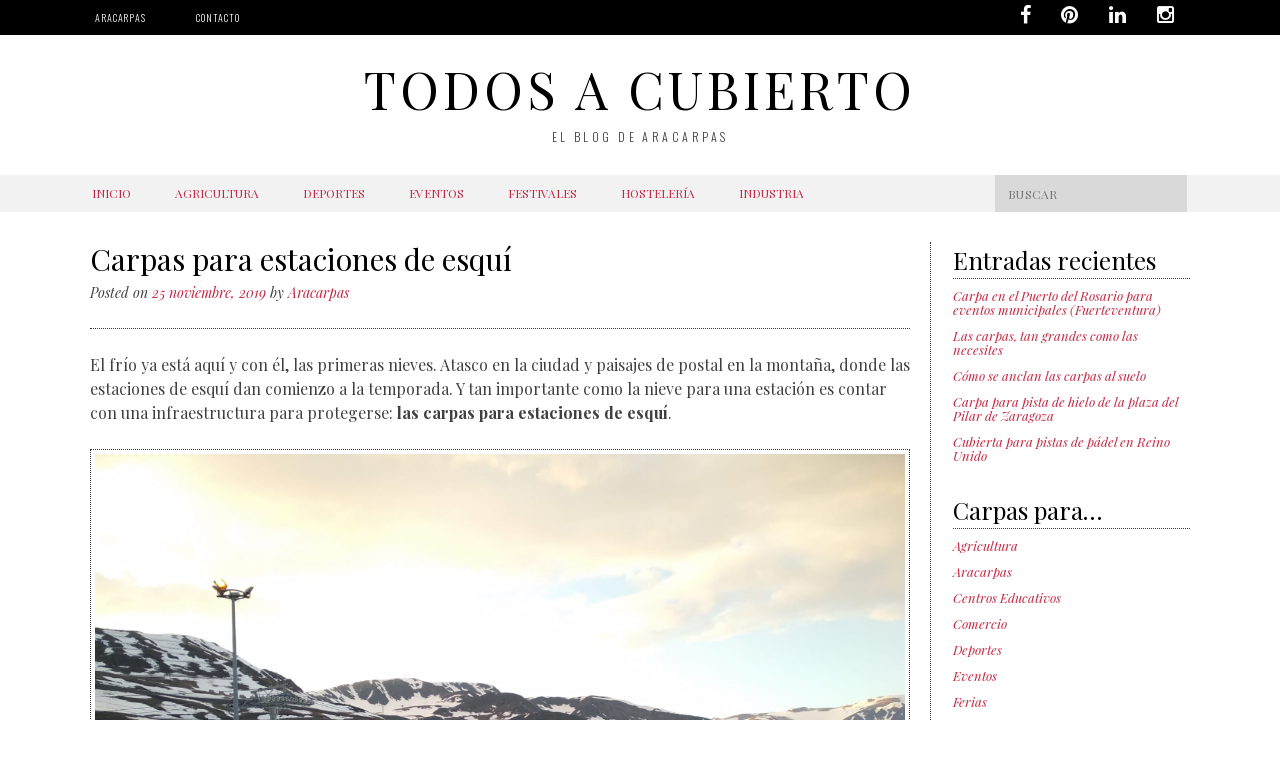

--- FILE ---
content_type: text/html; charset=UTF-8
request_url: http://blog.aracarpas.com/carpas-para-estaciones-de-esqui/
body_size: 8511
content:
<!DOCTYPE html>
<html lang="es-ES" prefix="og: http://ogp.me/ns#">
<head>
	<!-- Global site tag (gtag.js) - Google Analytics -->
<script async src="https://www.googletagmanager.com/gtag/js?id=UA-90565722-2"></script>
<script>
  window.dataLayer = window.dataLayer || [];
  function gtag(){dataLayer.push(arguments);}
  gtag('js', new Date());

  gtag('config', 'UA-90565722-2');
</script>

<meta charset="UTF-8">
<meta name="viewport" content="width=device-width, initial-scale=1">
<title>Carpas para estaciones de esquí - TODOS A CUBIERTO</title>
<link rel="profile" href="http://gmpg.org/xfn/11">
<link rel="pingback" href="http://blog.aracarpas.com/xmlrpc.php">  

	<link rel="shortcut icon" href="http://blog.aracarpas.com/wp-content/uploads/2017/01/logo_aracarpas_A_cuad.png" />

 


<!-- This site is optimized with the Yoast SEO plugin v9.2.1 - https://yoast.com/wordpress/plugins/seo/ -->
<link rel="canonical" href="http://blog.aracarpas.com/carpas-para-estaciones-de-esqui/" />
<meta property="og:locale" content="es_ES" />
<meta property="og:type" content="article" />
<meta property="og:title" content="Carpas para estaciones de esquí - TODOS A CUBIERTO" />
<meta property="og:description" content="El frío ya está aquí y con él, las primeras nieves. Atasco en la ciudad y paisajes de postal en la montaña, donde las estaciones de esquí dan comienzo a la temporada. Y tan importante como la nieve para una estación es contar con una infraestructura para protegerse: las carpas para estaciones de esquí. Las carpas para estaciones de esquí pueden comprarse, pero también alquilarse, muy interesante para una actividad tan estacional que depende del clima. En estas carpas es posible guardar material, realizar actividades, montar espacios dedicados al relax o la restauración&#8230; Y es que en función de la actividad a realizar en su interior, es posible instalar un sistema eléctrico de calefacción o cocinas. Una carpa para una &hellip;" />
<meta property="og:url" content="http://blog.aracarpas.com/carpas-para-estaciones-de-esqui/" />
<meta property="og:site_name" content="TODOS A CUBIERTO" />
<meta property="article:tag" content="nieve" />
<meta property="article:section" content="Eventos" />
<meta property="article:published_time" content="2019-11-25T06:00:26+00:00" />
<meta property="article:modified_time" content="2019-11-24T20:01:18+00:00" />
<meta property="og:updated_time" content="2019-11-24T20:01:18+00:00" />
<meta property="og:image" content="http://blog.aracarpas.com/wp-content/uploads/2019/11/Captura-de-pantalla-2019-06-25-a-las-13.15.49.png" />
<meta property="og:image:width" content="1339" />
<meta property="og:image:height" content="1002" />
<meta property="og:image:alt" content="Carpas para pistas de esquí" />
<meta name="twitter:card" content="summary" />
<meta name="twitter:description" content="El frío ya está aquí y con él, las primeras nieves. Atasco en la ciudad y paisajes de postal en la montaña, donde las estaciones de esquí dan comienzo a la temporada. Y tan importante como la nieve para una estación es contar con una infraestructura para protegerse: las carpas para estaciones de esquí. Las carpas para estaciones de esquí pueden comprarse, pero también alquilarse, muy interesante para una actividad tan estacional que depende del clima. En estas carpas es posible guardar material, realizar actividades, montar espacios dedicados al relax o la restauración&#8230; Y es que en función de la actividad a realizar en su interior, es posible instalar un sistema eléctrico de calefacción o cocinas. Una carpa para una [&hellip;]" />
<meta name="twitter:title" content="Carpas para estaciones de esquí - TODOS A CUBIERTO" />
<meta name="twitter:image" content="http://blog.aracarpas.com/wp-content/uploads/2019/11/Captura-de-pantalla-2019-06-25-a-las-13.15.49.png" />
<!-- / Yoast SEO plugin. -->

<link rel='dns-prefetch' href='//netdna.bootstrapcdn.com' />
<link rel='dns-prefetch' href='//fonts.googleapis.com' />
<link rel='dns-prefetch' href='//s.w.org' />
<link rel="alternate" type="application/rss+xml" title="TODOS A CUBIERTO &raquo; Feed" href="http://blog.aracarpas.com/feed/" />
<link rel="alternate" type="application/rss+xml" title="TODOS A CUBIERTO &raquo; RSS de los comentarios" href="http://blog.aracarpas.com/comments/feed/" />
		<script type="text/javascript">
			window._wpemojiSettings = {"baseUrl":"https:\/\/s.w.org\/images\/core\/emoji\/2.4\/72x72\/","ext":".png","svgUrl":"https:\/\/s.w.org\/images\/core\/emoji\/2.4\/svg\/","svgExt":".svg","source":{"concatemoji":"http:\/\/blog.aracarpas.com\/wp-includes\/js\/wp-emoji-release.min.js?ver=4.9.3"}};
			!function(a,b,c){function d(a,b){var c=String.fromCharCode;l.clearRect(0,0,k.width,k.height),l.fillText(c.apply(this,a),0,0);var d=k.toDataURL();l.clearRect(0,0,k.width,k.height),l.fillText(c.apply(this,b),0,0);var e=k.toDataURL();return d===e}function e(a){var b;if(!l||!l.fillText)return!1;switch(l.textBaseline="top",l.font="600 32px Arial",a){case"flag":return!(b=d([55356,56826,55356,56819],[55356,56826,8203,55356,56819]))&&(b=d([55356,57332,56128,56423,56128,56418,56128,56421,56128,56430,56128,56423,56128,56447],[55356,57332,8203,56128,56423,8203,56128,56418,8203,56128,56421,8203,56128,56430,8203,56128,56423,8203,56128,56447]),!b);case"emoji":return b=d([55357,56692,8205,9792,65039],[55357,56692,8203,9792,65039]),!b}return!1}function f(a){var c=b.createElement("script");c.src=a,c.defer=c.type="text/javascript",b.getElementsByTagName("head")[0].appendChild(c)}var g,h,i,j,k=b.createElement("canvas"),l=k.getContext&&k.getContext("2d");for(j=Array("flag","emoji"),c.supports={everything:!0,everythingExceptFlag:!0},i=0;i<j.length;i++)c.supports[j[i]]=e(j[i]),c.supports.everything=c.supports.everything&&c.supports[j[i]],"flag"!==j[i]&&(c.supports.everythingExceptFlag=c.supports.everythingExceptFlag&&c.supports[j[i]]);c.supports.everythingExceptFlag=c.supports.everythingExceptFlag&&!c.supports.flag,c.DOMReady=!1,c.readyCallback=function(){c.DOMReady=!0},c.supports.everything||(h=function(){c.readyCallback()},b.addEventListener?(b.addEventListener("DOMContentLoaded",h,!1),a.addEventListener("load",h,!1)):(a.attachEvent("onload",h),b.attachEvent("onreadystatechange",function(){"complete"===b.readyState&&c.readyCallback()})),g=c.source||{},g.concatemoji?f(g.concatemoji):g.wpemoji&&g.twemoji&&(f(g.twemoji),f(g.wpemoji)))}(window,document,window._wpemojiSettings);
		</script>
		<style type="text/css">
img.wp-smiley,
img.emoji {
	display: inline !important;
	border: none !important;
	box-shadow: none !important;
	height: 1em !important;
	width: 1em !important;
	margin: 0 .07em !important;
	vertical-align: -0.1em !important;
	background: none !important;
	padding: 0 !important;
}
</style>
<link rel='stylesheet' id='st-widget-css'  href='http://blog.aracarpas.com/wp-content/plugins/share-this/css/style.css?ver=4.9.3' type='text/css' media='all' />
<link rel='stylesheet' id='blackandwhite-font-awesome-css'  href='//netdna.bootstrapcdn.com/font-awesome/4.7.0/css/font-awesome.min.css?ver=4.7.0' type='text/css' media='all' />
<link rel='stylesheet' id='blackandwhite-style-css'  href='http://blog.aracarpas.com/wp-content/themes/blackandwhite/style.css?ver=4.9.3' type='text/css' media='all' />
<link rel='stylesheet' id='blackandwhite-playfair-display-css'  href='//fonts.googleapis.com/css?family=Playfair+Display%3A400%2C700&#038;ver=4.9.3' type='text/css' media='all' />
<link rel='stylesheet' id='googleFonts-css'  href='//fonts.googleapis.com/css?family=Playfair+Display%3A400%2C400italic%2C700%2C700italic%7COswald%3A400%2C300%2C700&#038;ver=4.9.3' type='text/css' media='all' />
<script type='text/javascript' src='http://blog.aracarpas.com/wp-includes/js/jquery/jquery.js?ver=1.12.4'></script>
<script type='text/javascript' src='http://blog.aracarpas.com/wp-includes/js/jquery/jquery-migrate.min.js?ver=1.4.1'></script>
<link rel='https://api.w.org/' href='http://blog.aracarpas.com/wp-json/' />
<link rel="EditURI" type="application/rsd+xml" title="RSD" href="http://blog.aracarpas.com/xmlrpc.php?rsd" />
<link rel="wlwmanifest" type="application/wlwmanifest+xml" href="http://blog.aracarpas.com/wp-includes/wlwmanifest.xml" /> 
<meta name="generator" content="WordPress 4.9.3" />
<link rel='shortlink' href='http://blog.aracarpas.com/?p=1578' />
<link rel="alternate" type="application/json+oembed" href="http://blog.aracarpas.com/wp-json/oembed/1.0/embed?url=http%3A%2F%2Fblog.aracarpas.com%2Fcarpas-para-estaciones-de-esqui%2F" />
<link rel="alternate" type="text/xml+oembed" href="http://blog.aracarpas.com/wp-json/oembed/1.0/embed?url=http%3A%2F%2Fblog.aracarpas.com%2Fcarpas-para-estaciones-de-esqui%2F&#038;format=xml" />
<script charset="utf-8" type="text/javascript">var switchTo5x=true;</script><script charset="utf-8" type="text/javascript" id="st_insights_js" src="http://w.sharethis.com/button/buttons.js?publisher=&amp;product=sharethis-wordpress&amp;wordpress_version=4.7.2"></script><script type="text/javascript">stLight.options({publisher:'wp.611d68b8-17dc-4877-9f90-74b139183681'});var st_type='wordpress4.7.2';</script><!--[if lt IE 9]>
<script src="http://blog.aracarpas.com/wp-content/themes/blackandwhite/js/html5shiv.js"></script>
<![endif]-->
	<!-- blackandwhite customizer CSS -->
	<style>
		body {
			border-color: #c02a45;
		}
		a, a:hover {
			color: #c02a45;
		}
		 
	</style>
<link href="//maxcdn.bootstrapcdn.com/font-awesome/4.5.0/css/font-awesome.min.css"  rel="stylesheet"><link rel="icon" href="http://blog.aracarpas.com/wp-content/uploads/2019/06/favicon-blog.png" sizes="32x32" />
<link rel="icon" href="http://blog.aracarpas.com/wp-content/uploads/2019/06/favicon-blog.png" sizes="192x192" />
<link rel="apple-touch-icon-precomposed" href="http://blog.aracarpas.com/wp-content/uploads/2019/06/favicon-blog.png" />
<meta name="msapplication-TileImage" content="http://blog.aracarpas.com/wp-content/uploads/2019/06/favicon-blog.png" />
</head>

<body class="post-template-default single single-post postid-1578 single-format-standard">
		<div id="page" class="hfeed site">
						
            <header id="masthead" class="site-header" role="banner"> 
    			
                <div class="top-nav">
        			<div class="grid">
        				<div class="col-1-2 top-menu"> 
        					<div class="menu-top-menu-container"><ul id="menu-top-menu" class="menu"><li id="menu-item-252" class="menu-item menu-item-type-custom menu-item-object-custom menu-item-252"><a href="http://aracarpas.com">Aracarpas</a></li>
<li id="menu-item-253" class="menu-item menu-item-type-custom menu-item-object-custom menu-item-253"><a href="http://aracarpas.com/contacto">Contacto</a></li>
</ul></div>            			</div><!-- top-menu --> 
            			<div class="socials"><ul class='social-media-icons'>            <li>
                <a href="https://es-es.facebook.com/aragonesa.aracarpas/"   >
                                            <i class="fa fa-facebook"></i>                </a>
            </li>            <li>
                <a href="https://es.pinterest.com/aracarpas/"   >
                                            <i class="fa fa-pinterest"></i>                </a>
            </li>            <li>
                <a href="https://www.linkedin.com/company/aragonesa-de-carpas-s-l-"   >
                                            <i class="fa fa-linkedin"></i>                </a>
            </li>            <li>
                <a href="https://www.instagram.com/aracarpas/"   >
                                            <i class="fa fa-instagram"></i>                </a>
            </li></ul></div><!-- socials -->
            		</div><!-- grid --> 
        		</div><!-- top-nav --> 
    
				<div class="site-branding grid">
        										<h1 class="site-title"><a href="http://blog.aracarpas.com/" rel="home">TODOS A CUBIERTO</a></h1>
							<h2 class="site-description">El blog de Aracarpas</h2>
					 
				</div><!-- site-branding -->

				<nav id="site-navigation" class="main-navigation" role="navigation">
            		<div class="grid nav-pad">
						<h1 class="menu-toggle">Menu</h1>
						<a class="skip-link screen-reader-text" href="#content">Skip to content</a>
					
                    	<div class="col-10-12">
							<div class="menu-main-nav-container"><ul id="menu-main-nav" class="menu"><li id="menu-item-112" class="menu-item menu-item-type-post_type menu-item-object-page menu-item-home menu-item-112"><a href="http://blog.aracarpas.com/">Inicio</a></li>
<li id="menu-item-126" class="menu-item menu-item-type-taxonomy menu-item-object-category menu-item-126"><a href="http://blog.aracarpas.com/category/agricultura/">Agricultura</a></li>
<li id="menu-item-127" class="menu-item menu-item-type-taxonomy menu-item-object-category menu-item-127"><a href="http://blog.aracarpas.com/category/deportes/">Deportes</a></li>
<li id="menu-item-128" class="menu-item menu-item-type-taxonomy menu-item-object-category current-post-ancestor current-menu-parent current-post-parent menu-item-128"><a href="http://blog.aracarpas.com/category/eventos/">Eventos</a></li>
<li id="menu-item-129" class="menu-item menu-item-type-taxonomy menu-item-object-category menu-item-129"><a href="http://blog.aracarpas.com/category/festivales/">Festivales</a></li>
<li id="menu-item-130" class="menu-item menu-item-type-taxonomy menu-item-object-category menu-item-130"><a href="http://blog.aracarpas.com/category/hosteleria/">Hostelería</a></li>
<li id="menu-item-131" class="menu-item menu-item-type-taxonomy menu-item-object-category menu-item-131"><a href="http://blog.aracarpas.com/category/industria/">Industria</a></li>
</ul></div>            			</div><!-- col-10-12 -->
            		
                    	<div class="col-2-12 nav-search"> 
            				
<form role="search" method="get" class="search-form" action="http://blog.aracarpas.com/">
	<label>
		<span class="screen-reader-text">Search for:</span>
		<input type="search" class="search-field" placeholder="Buscar" value="" name="s">
	</label>
</form>
 
            			</div><!-- nav-search -->
         			</div><!-- grid -->
				</nav><!-- #site-navigation -->
			
            </header><!-- #masthead -->

	<section id="content" class="site-content">
<div class="grid grid-pad">

	    	<div id="primary" class="content-area col-9-12">
            
		<main id="main" class="site-main" role="main">

		
			
	<article id="post-1578" class="post-1578 post type-post status-publish format-standard has-post-thumbnail hentry category-eventos tag-nieve">
        <header class="entry-header">
			<h1 class="entry-title">Carpas para estaciones de esquí</h1>

			<div class="entry-meta">
				<span class="posted-on">Posted on <a href="http://blog.aracarpas.com/carpas-para-estaciones-de-esqui/" rel="bookmark"><time class="entry-date published" datetime="2019-11-25T06:00:26+00:00">25 noviembre, 2019</time><time class="updated" datetime="2019-11-24T20:01:18+00:00">24 noviembre, 2019</time></a></span><span class="byline"> by <span class="author vcard"><a class="url fn n" href="http://blog.aracarpas.com/author/aracarpas/">Aracarpas</a></span></span>			</div><!-- .entry-meta -->
		</header><!-- .entry-header -->

		<div class="entry-content">
			<p>El frío ya está aquí y con él, las primeras nieves. Atasco en la ciudad y paisajes de postal en la montaña, donde las estaciones de esquí dan comienzo a la temporada. Y tan importante como la nieve para una estación es contar con una infraestructura para protegerse: <strong>las carpas para estaciones de esquí</strong>.</p>
<p><img class="aligncenter size-full wp-image-1582" src="http://blog.aracarpas.com/wp-content/uploads/2019/11/Captura-de-pantalla-2019-06-25-a-las-13.15.49.png" alt="Carpas para pistas de esquí" width="1339" height="1002" srcset="http://blog.aracarpas.com/wp-content/uploads/2019/11/Captura-de-pantalla-2019-06-25-a-las-13.15.49.png 1339w, http://blog.aracarpas.com/wp-content/uploads/2019/11/Captura-de-pantalla-2019-06-25-a-las-13.15.49-300x224.png 300w, http://blog.aracarpas.com/wp-content/uploads/2019/11/Captura-de-pantalla-2019-06-25-a-las-13.15.49-768x575.png 768w, http://blog.aracarpas.com/wp-content/uploads/2019/11/Captura-de-pantalla-2019-06-25-a-las-13.15.49-1024x766.png 1024w" sizes="(max-width: 1339px) 100vw, 1339px" /></p>
<p>Las <strong>carpas para estaciones de esquí</strong> pueden comprarse, pero también alquilarse, muy interesante para una actividad tan estacional que depende del clima. En estas carpas es posible guardar material, realizar actividades, montar espacios dedicados al relax o la restauración&#8230; Y es que en función de la actividad a realizar en su interior, es posible instalar un sistema eléctrico de calefacción o cocinas.</p>
<p>Una carpa para una estación de esquí ha de cumplir una serie de condiciones de seguridad, algo que tienen en común con las <a href="http://blog.aracarpas.com/carpas-para-invierno-carpas-para-nieve/">carpas para invierno</a>:</p>
<ul>
<li>Las más recomendables son las de tipo poligonal, ya que por su estructura soportan mejor el peso de la nieve</li>
<li>Han de cumplir la <a href="http://blog.aracarpas.com/seguridad-en-instalaciones-de-carpas/">legislación vigente en materia de seguridad</a>,  por este motivo están reforzadas, bien sea con tirantillas o disponen de mayor grosor para, como en el caso anteior, aguanten el peso de la nieve que queda acumulada</li>
<li>Si es una carpa a dos aguas, en cada pórtico incorporamos un cable de codo a codo para que el peso de la nieve no las abra.</li>
</ul>
<p><img class="size-full wp-image-656 aligncenter" src="http://blog.aracarpas.com/wp-content/uploads/2017/11/carpas-pirineos-sur-winter-4-768x414.jpg" sizes="(max-width: 621px) 100vw, 621px" srcset="http://blog.aracarpas.com/wp-content/uploads/2017/11/carpas-pirineos-sur-winter-4-768x414.jpg 621w, http://blog.aracarpas.com/wp-content/uploads/2017/11/carpas-pirineos-sur-winter-4-768x414-300x200.jpg 300w" alt="Carpas para invierno / carpas para nieve" width="621" height="414" /></p>
<p>Aún así, contamos con un as en la manga contra la nieve: la <strong>instalación de cañones de aire caliente</strong> para que puedan fundirla, evitando su acumulación.</p>
<p>Todavía estás a tiempo de <strong>montar una carpa para una estación de esquí,</strong> en Aracarpas podemos ayudarte con la carpa que mejor se ajuste a tu caso, tanto en estructura como en dimensiones e instalación interna. La oferta es amplia y contamos con una dilatada experiencia. Si necesitas información o pedir presupuesto, no dudes en <a href="http://www.aracarpas.com/contacto/">ponerte en contacto con Aracarpas</a> ¡Estaremos encantados de atenderte!</p>
<p>&nbsp;</p>
<p class="no-break"><span class='st_facebook_buttons' st_title='Carpas para estaciones de esquí' st_url='http://blog.aracarpas.com/carpas-para-estaciones-de-esqui/' displayText='Facebook'></span><span class='st_twitter_buttons' st_title='Carpas para estaciones de esquí' st_url='http://blog.aracarpas.com/carpas-para-estaciones-de-esqui/' displayText='Twitter'></span><span class='st_email_buttons' st_title='Carpas para estaciones de esquí' st_url='http://blog.aracarpas.com/carpas-para-estaciones-de-esqui/' displayText='Email'></span><span class='st_sharethis_buttons' st_title='Carpas para estaciones de esquí' st_url='http://blog.aracarpas.com/carpas-para-estaciones-de-esqui/' displayText='ShareThis'></span><span class='st_fblike_buttons' st_title='Carpas para estaciones de esquí' st_url='http://blog.aracarpas.com/carpas-para-estaciones-de-esqui/' displayText='Facebook Like'></span><span class='st_plusone_buttons' st_title='Carpas para estaciones de esquí' st_url='http://blog.aracarpas.com/carpas-para-estaciones-de-esqui/' displayText='Google +1'></span><span class='st_pinterest _buttons' st_title='Carpas para estaciones de esquí' st_url='http://blog.aracarpas.com/carpas-para-estaciones-de-esqui/' displayText='Pinterest'></span></p>					</div><!-- .entry-content -->

		<footer class="entry-meta">
			This entry was posted in <a href="http://blog.aracarpas.com/category/eventos/" rel="category tag">Eventos</a> and tagged <a href="http://blog.aracarpas.com/tag/nieve/" rel="tag">nieve</a>. Bookmark the <a href="http://blog.aracarpas.com/carpas-para-estaciones-de-esqui/" rel="bookmark">permalink</a>.
					</footer><!-- .entry-meta -->
    </article><!-- #post-## -->

				<nav class="navigation post-navigation" role="navigation">
		<h1 class="screen-reader-text">Post navigation</h1>
		<div class="nav-links">

			<div class="page-left col-6-12"><a href="http://blog.aracarpas.com/los-secretos-de-twinstage-el-escenario-mas-grande-de-europa/" rel="prev"><span class="meta-nav">&larr;</span> <p>Los secretos del Twinstage: el escenario móvil más grande de Europa</p></a></div>
			<div class="page-right col-6-12"><a href="http://blog.aracarpas.com/carpa-para-la-inauguracion-de-una-planta-fotovoltaica-en-polenino/" rel="next"><span class="meta-nav">&rarr;</span> <p>Carpa para la inauguración de una planta fotovoltaica en Poleñino</p></a></div>

		</div><!-- .nav-links -->
	</nav><!-- .navigation -->
	
			
		
		</main><!-- #main -->
	</div><!-- #primary -->

	 
    		<div class="widget-area col-3-12" role="complementary"> 
						<aside id="recent-posts-2" class="widget widget_recent_entries">		<h1 class="widget-title">Entradas recientes</h1>		<ul>
											<li>
					<a href="http://blog.aracarpas.com/carpa-en-el-puerto-del-rosario/">Carpa en el Puerto del Rosario para eventos municipales (Fuerteventura)</a>
									</li>
											<li>
					<a href="http://blog.aracarpas.com/las-carpas-tan-grandes-como-las-necesites/">Las carpas, tan grandes como las necesites</a>
									</li>
											<li>
					<a href="http://blog.aracarpas.com/como-se-anclan-las-carpas-al-suelo/">Cómo se anclan las carpas al suelo</a>
									</li>
											<li>
					<a href="http://blog.aracarpas.com/carpa-para-pista-de-hielo-de-la-plaza-del-pilar-de-zaragoza/">Carpa para pista de hielo de la plaza del Pilar de Zaragoza</a>
									</li>
											<li>
					<a href="http://blog.aracarpas.com/cubierta-para-pistas-de-padel-en-reino-unido/">Cubierta para pistas de pádel en Reino Unido</a>
									</li>
					</ul>
		</aside><aside id="categories-2" class="widget widget_categories"><h1 class="widget-title">Carpas para&#8230;</h1>		<ul>
	<li class="cat-item cat-item-7"><a href="http://blog.aracarpas.com/category/agricultura/" >Agricultura</a>
</li>
	<li class="cat-item cat-item-38"><a href="http://blog.aracarpas.com/category/aracarpas/" >Aracarpas</a>
</li>
	<li class="cat-item cat-item-57"><a href="http://blog.aracarpas.com/category/centros-educativos/" >Centros Educativos</a>
</li>
	<li class="cat-item cat-item-30"><a href="http://blog.aracarpas.com/category/comercio/" >Comercio</a>
</li>
	<li class="cat-item cat-item-9"><a href="http://blog.aracarpas.com/category/deportes/" >Deportes</a>
</li>
	<li class="cat-item cat-item-11"><a href="http://blog.aracarpas.com/category/eventos/" >Eventos</a>
</li>
	<li class="cat-item cat-item-28"><a href="http://blog.aracarpas.com/category/ferias/" >Ferias</a>
</li>
	<li class="cat-item cat-item-10"><a href="http://blog.aracarpas.com/category/festivales/" >Festivales</a>
</li>
	<li class="cat-item cat-item-24"><a href="http://blog.aracarpas.com/category/fiestas/" >Fiestas</a>
</li>
	<li class="cat-item cat-item-8"><a href="http://blog.aracarpas.com/category/hosteleria/" >Hostelería</a>
</li>
	<li class="cat-item cat-item-6"><a href="http://blog.aracarpas.com/category/industria/" >Industria</a>
</li>
	<li class="cat-item cat-item-1"><a href="http://blog.aracarpas.com/category/sin-categoria/" >Sin categoría</a>
</li>
		</ul>
</aside><aside id="blackandwhite_contact_info-2" class="widget blackandwhite_contact_info_widget"><h1 class="widget-title">Aragonesa de Carpas</h1><div class="contact-address"><span>Address: </span>Calle Albelda 8, 22004 Huesca</div><div class="contact-phone"><span>Phone: </span>974 21 03 14</div><div class="contact-email"><span>Email: </span><a href="mailto:aracarpas@aracarpas.com">aracarpas@aracarpas.com</a></div></aside><aside id="shortcodes-ultimate-2" class="widget shortcodes-ultimate"><h1 class="widget-title">Nuestras carpas</h1><div class="textwidget"><div id="su_carousel_6978a6bd6c201" class="su-carousel su-carousel-centered su-carousel-pages-no su-carousel-responsive-yes" style="width:100%" data-autoplay="3000" data-speed="600" data-mousewheel="true" data-items="1" data-scroll="1"><div class="su-carousel-slides"><div class="su-carousel-slide"><a><img src="http://blog.aracarpas.com/wp-content/uploads/2017/07/que-carpa-necesito-aracarpas-582x600.jpg" alt="¿Qué tipo de carpa necesito? ¡Resuelve tus preguntas y encuentra la carpa ideal!" /></a></div><div class="su-carousel-slide"><a><img src="http://blog.aracarpas.com/wp-content/uploads/2026/01/1769058607007-582x600.jpg" alt="Carpa en el Puerto del Rosario para eventos municipales (Fuerteventura)" /></a></div><div class="su-carousel-slide"><a><img src="http://blog.aracarpas.com/wp-content/uploads/2026/01/1767185577173-582x600.jpg" alt="Las carpas, tan grandes como las necesites" /></a></div><div class="su-carousel-slide"><a><img src="http://blog.aracarpas.com/wp-content/uploads/2018/03/IMG_4307-582x600.jpg" alt="Cómo se anclan las carpas al suelo" /></a></div><div class="su-carousel-slide"><a><img src="http://blog.aracarpas.com/wp-content/uploads/2026/01/carpa-pista-hielo-aracarpas-582x600.jpg" alt="Carpa para pista de hielo de la plaza del Pilar de Zaragoza" /></a></div><div class="su-carousel-slide"><a><img src="http://blog.aracarpas.com/wp-content/uploads/2026/01/cubierta-deportiva-aracarpas-582x600.jpg" alt="Cubierta para pistas de pádel en Reino Unido" /></a></div><div class="su-carousel-slide"><a><img src="http://blog.aracarpas.com/wp-content/uploads/2026/01/Carpa-puerto-aracarpas-001-1-582x600.jpg" alt="Aracarpas instala una carpa poligonal en el Puerto de Avilés" /></a></div><div class="su-carousel-slide"><a><img src="http://blog.aracarpas.com/wp-content/uploads/2026/01/Carpa-portuaria-aragonesa-de-carpas-1-582x600.jpeg" alt="Carpa para el Puerto de Palma de Mallorca" /></a></div><div class="su-carousel-slide"><a><img src="http://blog.aracarpas.com/wp-content/uploads/2025/11/cubierta-deportiva-gimnasio-784x720-582x600.jpg" alt="Carpa para gimnasio en Jerez" /></a></div><div class="su-carousel-slide"><a><img src="http://blog.aracarpas.com/wp-content/uploads/2025/11/586481992_1445308520933402_42386-582x600.jpg" alt="Carpa para The Champions Burger Zaragoza" /></a></div><div class="su-carousel-slide"><a><img src="http://blog.aracarpas.com/wp-content/uploads/2025/11/584903752_1443518451112409_39124-582x600.jpg" alt="Carpa para la fan zone del Real Zaragoza en el Ibercaja Estadio" /></a></div><div class="su-carousel-slide"><a><img src="http://blog.aracarpas.com/wp-content/uploads/2025/11/577162306_1433390845458503_76209-582x600.jpg" alt="Una carpa transparente para las Food Truck de las Fiestas del Pilar de Zaragoza" /></a></div><div class="su-carousel-slide"><a><img src="http://blog.aracarpas.com/wp-content/uploads/2025/11/572772086_1427650116032576_45653-582x600.jpg" alt="Carpas para la Fiesta de la Cerveza Zaragoza" /></a></div><div class="su-carousel-slide"><a><img src="http://blog.aracarpas.com/wp-content/uploads/2025/11/cubierta-deportiva-aracarpas-582x600.jpg" alt="Carpa deportiva en Blanes" /></a></div><div class="su-carousel-slide"><a><img src="http://blog.aracarpas.com/wp-content/uploads/2025/11/558014116_1404878754976379_90716-582x600.jpg" alt="Nueva cubierta para pista de pádel en Sorolaze,  Guipúzcoa" /></a></div><div class="su-carousel-slide"><a><img src="http://blog.aracarpas.com/wp-content/uploads/2025/10/Diseño-sin-título-2025-10-02T150109.540-582x600.png" alt="Cubiertas para pistas de pádel: la solución que multiplica el uso de tu club" /></a></div><div class="su-carousel-slide"><a><img src="http://blog.aracarpas.com/wp-content/uploads/2025/09/WhatsApp-Image-2025-09-28-at-10.08.29-582x600.jpeg" alt="Una carpa en Zaragoza para celebrar la Noche Europea de los Investigadores e Investigadoras" /></a></div><div class="su-carousel-slide"><a><img src="http://blog.aracarpas.com/wp-content/uploads/2025/09/Carpa-cubierta-colegio-aracarpas-1-582x600.jpeg" alt="Nuevo curso, nuevas carpas: el regreso a las aulas estrena cubiertas escolares" /></a></div><div class="su-carousel-slide"><a><img src="http://blog.aracarpas.com/wp-content/uploads/2025/09/546468110_1377531084377813_91112-582x600.jpg" alt="Carpa para fiestas en Delicias: concierto de Leticia Sabater" /></a></div><div class="su-carousel-slide"><a><img src="http://blog.aracarpas.com/wp-content/uploads/2025/08/526496463_1341728971291358_71480-582x600.jpg" alt="Carpas para festivales: Aracarpas vuelve al BBK Live" /></a></div><div class="su-carousel-slide"><a><img src="http://blog.aracarpas.com/wp-content/uploads/2025/08/518404763_1344398101024445_4442963645994075575_n-582x600.jpg" alt="Carpas para Festivales: El Mundo en Sallent" /></a></div></div><div class="su-carousel-nav"><div class="su-carousel-direction"><span class="su-carousel-prev"></span><span class="su-carousel-next"></span></div><div class="su-carousel-pagination"></div></div></div></div></aside>	</div><!-- #secondary -->
    
</div><!-- grid --> 


	</section><!-- #content --> 

	<footer id="colophon" class="site-footer" role="contentinfo">
    	<div class="grid grid-pad">
        	
            <div class="col-footer-left">
            	                	<h2>TODOS A CUBIERTO</h2>
				        		        		<div class="footer-socials">
					<ul class='social-media-icons'>            <li>
                <a href="https://es-es.facebook.com/aragonesa.aracarpas/"   >
                                            <i class="fa fa-facebook"></i>                </a>
            </li>            <li>
                <a href="https://es.pinterest.com/aracarpas/"   >
                                            <i class="fa fa-pinterest"></i>                </a>
            </li>            <li>
                <a href="https://www.linkedin.com/company/aragonesa-de-carpas-s-l-"   >
                                            <i class="fa fa-linkedin"></i>                </a>
            </li>            <li>
                <a href="https://www.instagram.com/aracarpas/"   >
                                            <i class="fa fa-instagram"></i>                </a>
            </li></ul>                </div>
            </div><!-- .col-footer-left -->
            
                    		<div class="col-footer-third">
					<aside id="search-2" class="widget widget_search footer-align"><h2 class="widget-title footer-title">BUSCAR EN EL BLOG</h2>
<form role="search" method="get" class="search-form" action="http://blog.aracarpas.com/">
	<label>
		<span class="screen-reader-text">Search for:</span>
		<input type="search" class="search-field" placeholder="Buscar" value="" name="s">
	</label>
</form>
</aside> 
            	</div><!-- .col-footer-third -->
                        
             
        		<div class="col-footer-third">
					<aside id="text-2" class="widget widget_text footer-align"><h2 class="widget-title footer-title">ARACARPAS</h2>			<div class="textwidget">ARAGONESA DE CARPAS </br>
CALLE ALBELDA 8, </br>
22004 HUESCA </br>
<a href="tel:974210314">974 210 314</a></br>
<a href="mailto:info@aracarpas.com">aracarpas@aracarpas.com</a></div>
		</aside>            	</div><!-- .col-footer-third -->
                        
             
        		<div class="col-footer-third">
					<aside id="categories-3" class="widget widget_categories footer-align"><h2 class="widget-title footer-title">CARPAS PARA&#8230;</h2>		<ul>
	<li class="cat-item cat-item-7"><a href="http://blog.aracarpas.com/category/agricultura/" >Agricultura</a>
</li>
	<li class="cat-item cat-item-38"><a href="http://blog.aracarpas.com/category/aracarpas/" >Aracarpas</a>
</li>
	<li class="cat-item cat-item-57"><a href="http://blog.aracarpas.com/category/centros-educativos/" >Centros Educativos</a>
</li>
	<li class="cat-item cat-item-30"><a href="http://blog.aracarpas.com/category/comercio/" >Comercio</a>
</li>
	<li class="cat-item cat-item-9"><a href="http://blog.aracarpas.com/category/deportes/" >Deportes</a>
</li>
	<li class="cat-item cat-item-11"><a href="http://blog.aracarpas.com/category/eventos/" >Eventos</a>
</li>
	<li class="cat-item cat-item-28"><a href="http://blog.aracarpas.com/category/ferias/" >Ferias</a>
</li>
	<li class="cat-item cat-item-10"><a href="http://blog.aracarpas.com/category/festivales/" >Festivales</a>
</li>
	<li class="cat-item cat-item-24"><a href="http://blog.aracarpas.com/category/fiestas/" >Fiestas</a>
</li>
	<li class="cat-item cat-item-8"><a href="http://blog.aracarpas.com/category/hosteleria/" >Hostelería</a>
</li>
	<li class="cat-item cat-item-6"><a href="http://blog.aracarpas.com/category/industria/" >Industria</a>
</li>
	<li class="cat-item cat-item-1"><a href="http://blog.aracarpas.com/category/sin-categoria/" >Sin categoría</a>
</li>
		</ul>
</aside>            	</div><!-- .col-footer-third --> 
             
        
        </div><!-- .grid -->
    
    	<div class="grid grid-pad">
			<div class="site-info col-1-1">
				
			 
        		El blog de ARACARPAS  
						
            </div><!-- .site-info -->
        </div><!-- grid -->
        
	</footer><!-- #colophon -->  

</div><!-- #page -->

<link rel='stylesheet' id='su-galleries-shortcodes-css'  href='http://blog.aracarpas.com/wp-content/plugins/shortcodes-ultimate/assets/css/galleries-shortcodes.css?ver=5.0.1' type='text/css' media='all' />
<script type='text/javascript' src='http://blog.aracarpas.com/wp-content/themes/blackandwhite/js/navigation.js?ver=20120206'></script>
<script type='text/javascript' src='http://blog.aracarpas.com/wp-content/themes/blackandwhite/js/skip-link-focus-fix.js?ver=20130115'></script>
<script type='text/javascript' src='http://blog.aracarpas.com/wp-content/themes/blackandwhite/js/codemirror.js?ver=4.9.3'></script>
<script type='text/javascript' src='http://blog.aracarpas.com/wp-content/themes/blackandwhite/js/css.js?ver=4.9.3'></script>
<script type='text/javascript' src='http://blog.aracarpas.com/wp-content/themes/blackandwhite/js/jquery.placeholder.js?ver=4.9.3'></script>
<script type='text/javascript' src='http://blog.aracarpas.com/wp-content/themes/blackandwhite/js/placeholdertext.js?ver=4.9.3'></script>
<script type='text/javascript' src='http://blog.aracarpas.com/wp-includes/js/wp-embed.min.js?ver=4.9.3'></script>
<script type='text/javascript' src='http://blog.aracarpas.com/wp-content/plugins/shortcodes-ultimate/assets/js/swiper.js?ver=2.6.1'></script>
<script type='text/javascript' src='http://blog.aracarpas.com/wp-content/plugins/shortcodes-ultimate/assets/js/galleries-shortcodes.js?ver=5.0.1'></script>

</body>
</html>

--- FILE ---
content_type: text/css
request_url: http://blog.aracarpas.com/wp-content/themes/blackandwhite/style.css?ver=4.9.3
body_size: 7838
content:
/*
Theme Name: Black and White
Theme URI: modernthemes.net/demo/blackandwhite
Author: Modern Themes
Author URI: modernthemes.net
Description: A theme based on simplicity and basics.
Version: 1.29.9
License: GNU General Public License v2 or later
License URI: http://www.gnu.org/licenses/gpl-2.0.html
Text Domain: blackandwhite
Tags: Magazine, Blogging 

This theme, like WordPress, is licensed under the GPL.
Use it to make something cool, have fun, and share what you've learned with others.

Black and White is built with Underscores http://underscores.me/, (C) 2012-2014 Automattic, Inc. and includes Simple Grid (https://github.com/ThisIsDallas/Simple-Grid) by ThisisDallas and Font Awesome (http://fortawesome.github.io/Font-Awesome/) by Dave Gandy.

Black and White incorporates code from My Custom CSS Plugin by Salvatore Noschese - DarkWolf, 2013. 

Use Child Theme by FacetWP Copyright (c) 2016 Matt Gibbs (mgibbs189).
https://github.com/FacetWP/use-child-theme/

Resetting and rebuilding styles have been helped along thanks to the fine work of
Eric Meyer http://meyerweb.com/eric/tools/css/reset/index.html
along with Nicolas Gallagher and Jonathan Neal http://necolas.github.com/normalize.css/
and Blueprint http://www.blueprintcss.org/ 
*/

/* =Reset
-------------------------------------------------------------- */

html, body, div, span, applet, object, iframe,
h1, h2, h3, h4, h5, h6, p, blockquote, pre,
a, abbr, acronym, address, big, cite, code,
del, dfn, em, font, ins, kbd, q, s, samp,
small, strike, strong, sub, sup, tt, var,
dl, dt, dd, ol, ul, li,
fieldset, form, label, legend,
table, caption, tbody, tfoot, thead, tr, th, td {
	border: 0;
	font-family: inherit;
	font-size: 100%;
	font-style: inherit;
	font-weight: inherit;
	margin: 0;
	outline: 0;
	padding: 0;
	vertical-align: baseline;
}

html {
	font-size: 62.5%; /* Corrects text resizing oddly in IE6/7 when body font-size is set using em units http://clagnut.com/blog/348/#c790 */
	overflow-y: scroll; /* Keeps page centered in all browsers regardless of content height */
	-webkit-text-size-adjust: 100%; /* Prevents iOS text size adjust after orientation change, without disabling user zoom */
	-ms-text-size-adjust:     100%; /* www.456bereastreet.com/archive/201012/controlling_text_size_in_safari_for_ios_without_disabling_user_zoom/ */
}
*,
*:before,
*:after { /* apply a natural box layout model to all elements; see http://www.paulirish.com/2012/box-sizing-border-box-ftw/ */
	-webkit-box-sizing: border-box; /* Not needed for modern webkit but still used by Blackberry Browser 7.0; see http://caniuse.com/#search=box-sizing */
	-moz-box-sizing:    border-box; /* Still needed for Firefox 28; see http://caniuse.com/#search=box-sizing */
	box-sizing:         border-box;
}
body {
	background: #fff;
	color: #383838;
}
article,
aside,
details,
figcaption,
figure,
footer,
header,
main,
nav,
section {
	display: block;
}
ol, ul {
	list-style: none;
}
table { /* tables still need 'cellspacing="0"' in the markup */
	border-collapse: separate;
	border-spacing: 0;
}
caption, th, td {
	font-weight: normal;
	text-align: left;
}
blockquote:before, blockquote:after,
q:before, q:after {
	content: "";
}
blockquote, q {
	quotes: "" "";
}
a {
	outline: o;
}
a:focus {
	outline: 0;
}
a:hover,
a:active {
	outline: 0;
}
a img {
	border: 0;
}
a {
	text-decoration: none;
}


/* =Global
----------------------------------------------- */

body,
button,
input,
select,
textarea {
	color: #404040;
	font-family: 'Playfair Display', serif;
	font-size: 16px;
	font-size: 1.6rem;
	font-weight: 200;
	line-height: 1.5;
}

/* Headings */
h1, h2, h3, h4, h5, h6 {
	clear: both; 
}

h1 { font-size: 36px; }   
h2 { font-size: 32px; }
h3 { font-size: 28px; }
h4 { font-size: 22px; }
h5 { font-size: 18px; }
h6 { font-size: 14px; }

.featured-title {
	font-size: 30px;
	text-transform: uppercase;
	color: #fff;
}

.featured-black {
	font-size: 30px;
	text-transform: uppercase;
	color: #000;
	padding-left: 20px;
}

hr {
	background-color: #ccc;
	border: 0;
	height: 1px;
	margin-bottom: 1.5em;
}

/* Text elements */
p {
	margin-bottom: 1.5em;
}
ul, ol {
	margin: 0 0 1.5em 3em;
}
ul {
	list-style: disc;
}
ol {
	list-style: decimal;
}
li > ul,
li > ol {
	margin-bottom: 0;
	margin-left: 1.5em;
}
dt {
	font-weight: bold;
}
dd {
	margin: 0 1.5em 1.5em;
}
b, strong {
	font-weight: bold;
}
dfn, cite, em, i {
	font-style: italic;
}
blockquote {
	margin: 0 1.5em;
}
address {
	margin: 0 0 1.5em;
}
pre {
	background: #eee;
	font-family: "Courier 10 Pitch", Courier, monospace;
	font-size: 15px;
	font-size: 1.5rem;
	line-height: 1.6;
	margin-bottom: 1.6em;
	max-width: 100%;
	overflow: auto;
	padding: 1.6em;
}
code, kbd, tt, var {
	font: 15px Monaco, Consolas, "Andale Mono", "DejaVu Sans Mono", monospace;
}
abbr, acronym {
	border-bottom: 1px dotted #666;
	cursor: help;
}
mark, ins {
	background: #fff9c0;
	text-decoration: none;
}
sup,
sub {
	font-size: 75%;
	height: 0;
	line-height: 0;
	position: relative;
	vertical-align: baseline;
}
sup {
	bottom: 1ex;
}
sub {
	top: .5ex;
}
small {
	font-size: 75%;
}
big {
	font-size: 125%;
}
figure {
	margin: 0;
}
table {
	margin: 0 0 1.5em;
	width: 100%;
}
th {
	font-weight: bold;
}
img {
	height: auto; /* Make sure images are scaled correctly. */
	max-width: 100%; /* Adhere to container width. */
}
button,
input,
select,
textarea {
	font-size: 100%; /* Corrects font size not being inherited in all browsers */
	margin: 0; /* Addresses margins set differently in IE6/7, F3/4, S5, Chrome */
	vertical-align: baseline; /* Improves appearance and consistency in all browsers */
	*vertical-align: middle; /* Improves appearance and consistency in all browsers */
}
button,
input[type="button"],
input[type="reset"],
input[type="submit"] {
	border: 1px solid #ccc;
	border-color: #ccc #ccc #bbb #ccc;
	border-radius: 3px;
	background: #e6e6e6;
	box-shadow: inset 0 1px 0 rgba(255, 255, 255, 0.5), inset 0 15px 17px rgba(255, 255, 255, 0.5), inset 0 -5px 12px rgba(0, 0, 0, 0.05);
	color: rgba(0, 0, 0, .8);
	cursor: pointer; /* Improves usability and consistency of cursor style between image-type 'input' and others */
	-webkit-appearance: button; /* Corrects inability to style clickable 'input' types in iOS */
	font-size: 12px;
	font-size: 1.2rem;
	line-height: 1;
	padding: .6em 1em .4em;
	text-shadow: 0 1px 0 rgba(255, 255, 255, 0.8);
}
button:hover,
input[type="button"]:hover,
input[type="reset"]:hover,
input[type="submit"]:hover {
	border-color: #ccc #bbb #aaa #bbb;
	box-shadow: inset 0 1px 0 rgba(255, 255, 255, 0.8), inset 0 15px 17px rgba(255, 255, 255, 0.8), inset 0 -5px 12px rgba(0, 0, 0, 0.02);
}
button:focus,
input[type="button"]:focus,
input[type="reset"]:focus,
input[type="submit"]:focus,
button:active,
input[type="button"]:active,
input[type="reset"]:active,
input[type="submit"]:active {
	border-color: #aaa #bbb #bbb #bbb;
	box-shadow: inset 0 -1px 0 rgba(255, 255, 255, 0.5), inset 0 2px 5px rgba(0, 0, 0, 0.15);
}
input[type="checkbox"],
input[type="radio"] {
	padding: 0; /* Addresses excess padding in IE8/9 */
}
input[type="search"] {
	-webkit-appearance: textfield; /* Addresses appearance set to searchfield in S5, Chrome */
	-webkit-box-sizing: content-box; /* Addresses box sizing set to border-box in S5, Chrome (include -moz to future-proof) */
	-moz-box-sizing:    content-box;
	box-sizing:         content-box;
}
input[type="search"]::-webkit-search-decoration { /* Corrects inner padding displayed oddly in S5, Chrome on OSX */
	-webkit-appearance: none;
}
button::-moz-focus-inner,
input::-moz-focus-inner { /* Corrects inner padding and border displayed oddly in FF3/4 www.sitepen.com/blog/2008/05/14/the-devils-in-the-details-fixing-dojos-toolbar-buttons/ */
	border: 0;
	padding: 0;
}
input[type="text"],
input[type="email"],
input[type="url"],
input[type="password"],
input[type="search"],
textarea {
	font-size:12px; 
	font-weight: 200;
	letter-spacing: 0.025em;
	text-transform: uppercase;
	color: #333;
	border: 1px solid #d9d9d9; 
	background: #d9d9d9;
}
input[type="text"]:focus,
input[type="email"]:focus,
input[type="url"]:focus,
input[type="password"]:focus,
input[type="search"]:focus,
textarea:focus {
	color: #111;
}
input[type="text"],
input[type="email"],
input[type="url"],
input[type="password"],
input[type="search"] {
	padding: 9px 12px 8px;
}
textarea {
	overflow: auto; /* Removes default vertical scrollbar in IE6/7/8/9 */
	padding-left: 3px;
	vertical-align: top; /* Improves readability and alignment in all browsers */
	width: 98%;
}

/* Links */
a {
	color: #000;
}
 
a:hover,
a:focus,
a:active {
	color: black;
}

/* Alignment */
.alignleft {
	display: inline;
	float: left;
	margin-right: 1.5em;
}
.alignright {
	display: inline;
	float: right;
	margin-left: 1.5em;
}
.aligncenter {
	clear: both;
	display: block;
	margin: 0 auto;
}

/* Text meant only for screen readers */
.screen-reader-text {
	clip: rect(1px, 1px, 1px, 1px);
	position: absolute !important;
}

.screen-reader-text:hover,
.screen-reader-text:active,
.screen-reader-text:focus {
	background-color: #f1f1f1;
	border-radius: 3px;
	box-shadow: 0 0 2px 2px rgba(0, 0, 0, 0.6);
	clip: auto !important;
	color: #21759b;
	display: block;
	font-size: 14px;
	font-weight: bold;
	height: auto;
	left: 5px;
	line-height: normal;
	padding: 15px 23px 14px;
	text-decoration: none;
	top: 5px;
	width: auto;
	z-index: 100000; /* Above WP toolbar */
}

/* Clearing */
.clear:before,
.clear:after,
.entry-content:before,
.entry-content:after,
.comment-content:before,
.comment-content:after,
.site-header:before,
.site-header:after,
.site-content:before,
.site-content:after,
.site-footer:before,
.site-footer:after {
	content: '';
	display: table;
}

.clear:after,
.entry-content:after,
.comment-content:after,
.site-header:after,
.site-content:after,
.site-footer:after {
	clear: both;
}

/* =Header
----------------------------------------------- */
.top-nav { 
	background: #000;
	padding: 5px 0;
	margin: 0 auto 15px;
}

.site-title, .site-title a { 
	font-size:52px;
	text-transform: uppercase;
	color: #000;
	text-decoration: none;
	letter-spacing: 0.075em;	
}
.site-description {
	font:12px 'Oswald', Helvetica, sans-serif;
	font-weight: 300;
	text-transform: uppercase;
	letter-spacing: 0.2875em;	
}

.site-logo { display:block; } 

.site-branding { 
	text-align: center;
}

.socials {
	text-align: right;
	padding-right: 20px !important;
	float:right;
}

.footer-socials {
	text-align: left; 
	float:left;
	margin: 25px 0;
}

.social-media-icons li {
  color: #fff;
  display: inline-block;
  float: none;
  list-style: none outside none; 
}

.footer-socials .social-media-icons {   
	margin-left:0;    
} 

.social-media-icons li a {
  padding:0; 
} 

.fa {
  color: #fff;
  font-size: 2em !important;
  margin: 0 15px;
  -o-transition:.5s;
  -ms-transition:.5s;
  -moz-transition:.5s;
  -webkit-transition:.5s;
  transition:.5s;
}

.fa:hover { color:#C4C4C4; }   


/* =Menu
----------------------------------------------- */

#site-navigation {
	background: #f2f2f2;
	margin: 30px auto 0;
}
.menu {
	width: 100%;
	margin: 0 auto;
}
.main-navigation, .top-nav {
	clear: both;
	display: block;
	float: left;
	width: 100%;
}
.main-navigation ul, .top-nav ul {
	list-style: none;
	margin: 0;
	padding-left: 0;
}
.main-navigation li, .top-nav li {
	float: left;
	position: relative;
}
.top-nav a {
	display: block;
	font:10px 'Oswald', Helvetica, sans-serif;
	color: #fff;
	padding: 5px 25px;
	text-transform: uppercase;
	font-weight: 300;
	letter-spacing: 0.0875em;
	text-decoration: none;
}
.main-navigation a {
	display: block;
	font:12px 'Playfair Display', Helvetica, sans-serif;
	text-transform: uppercase;
	font-weight: 500;
	padding: 10px 22px;
	text-decoration: none;
}
.main-navigation ul ul {
	display: none;
	float: left;
	left: 0;
	position: absolute;
	top: 2.15em;
	background: #f2f2f2;
	z-index: 99999;
	padding-top: 4px;
}
.main-navigation ul ul ul {
	padding-top: 0;
	background: #fff;
	left: 100%;
	top: 0;
}
.main-navigation ul ul a {
	width: 200px;
}
.main-navigation ul ul li {
	background: #e4e4e4;
}
.main-navigation ul ul ul li {
	background: #fff;
}
.main-navigation ul ul li:hover {
	background: #ccc;
}
.main-navigation li:hover > a {
}
.main-navigation ul ul :hover > a {
}
.main-navigation ul ul a:hover {
}
.main-navigation ul li:hover > ul {
	display: block;
}
.main-navigation .current_page_item a,
.main-navigation .current-menu-item a {
}

/* Small menu */
.menu-toggle {
	cursor: pointer;
	display: none;
	font-size: 13px;
	padding-top: 10px;
	padding-left: 20px;
	text-transform: uppercase;
	font-weight: 500;
}

.nav-pad {
	padding-right: 30px;
	overflow: visible !important;
}

/* =Slider
----------------------------------------------- */

.slider-container {
	width: 100%;
	margin: 0 auto;
	position: relative;
}
.slider { 
	position: relative; overflow: hidden; width: 100%;
	}
.slider img {
	width: 100%;
}
.slider li { 
	list-style: none; 
	}
.slider ul {
	list-style: none outside none;
	margin: 0 auto;
}
.slider ul li { 
	float: left;
	display: block;
	}
.slider-container {
	width: 100%;
	z-index: -1;
}
	
.slider h1 {
	font-size: 42px;
	line-height: 44px;
	text-transform: uppercase;
	color: #fff; 
}
.slider p {
	font-family: 'Playfair Display', Helvetica, sans-serif;
	font-size: 16px;
	font-style: italic;
	color: #fff;
	padding: 4px 0;
}
.slide-container {
	position: relative;
	z-index: 1;
}
.slide-title-wrap {
	position: absolute;
	width: 100%;
	z-index: 1;
}
.slide-title-container {
	float: right !important;
	margin-top: 5%;
	z-index: 999;
	padding-bottom: 30px;
}

.bx-wrapper {
	position: relative;
	margin: 0 auto 60px;
	padding: 0;
	*zoom: 1;
	max-height: 550px;
}

.bx-wrapper img {
	max-width: 100%;
	display: block;
}

.bx-wrapper .bx-viewport {
	background: #fff;
}

.bx-wrapper .bx-pager,
.bx-wrapper .bx-controls-auto {
	position: absolute;
	bottom: -30px;
	width: 100%;
}

/* LOADER */

.bx-wrapper .bx-loading {
	min-height: 50px;
	background: url(images/bx_loader.gif) center center no-repeat #fff;
	height: 100%;
	width: 100%;
	position: absolute;
	top: 0;
	left: 0;
	z-index: 2000;
}

/* PAGER */

.bx-wrapper .bx-pager {
	text-align: center;
	font-size: .85em;
	font-family: Arial;
	font-weight: bold;
	color: #666;
	padding-top: 20px;
}

.bx-wrapper .bx-pager .bx-pager-item,
.bx-wrapper .bx-controls-auto .bx-controls-auto-item {
	display: inline-block;
	*zoom: 1;
	*display: inline;
}

.bx-wrapper .bx-pager.bx-default-pager a {
	background: #666;
	text-indent: -9999px;
	display: block;
	width: 10px;
	height: 10px;
	margin: 0 5px;
	outline: 0;\
}

.bx-wrapper .bx-pager.bx-default-pager a:hover,
.bx-wrapper .bx-pager.bx-default-pager a.active {
	background: #000;
}

/* DIRECTION CONTROLS (NEXT / PREV) */

.bx-wrapper .bx-prev {
	left: 10px;
	background: url(images/controls.png) no-repeat 0 -32px;
}

.bx-wrapper .bx-next {
	right: 10px;
	background: url(images/controls.png) no-repeat -43px -32px;
}

.bx-wrapper .bx-prev:hover {
	background-position: 0 0;
}

.bx-wrapper .bx-next:hover {
	background-position: -43px 0;
}

.bx-wrapper .bx-controls-direction a {
	position: absolute;
	top: 50%;
	margin-top: -16px;
	outline: 0;
	width: 32px;
	height: 32px;
	text-indent: -9999px;
	z-index: 9999;
}

.bx-wrapper .bx-controls-direction a.disabled {
	display: none;
}

/* AUTO CONTROLS (START / STOP) */

.bx-wrapper .bx-controls-auto {
	text-align: center;
}

.bx-wrapper .bx-controls-auto .bx-start {
	display: block;
	text-indent: -9999px;
	width: 10px;
	height: 11px;
	outline: 0;
	background: url(images/controls.png) -86px -11px no-repeat;
	margin: 0 3px;
}

.bx-wrapper .bx-controls-auto .bx-start:hover,
.bx-wrapper .bx-controls-auto .bx-start.active {
	background-position: -86px 0;
}

.bx-wrapper .bx-controls-auto .bx-stop {
	display: block;
	text-indent: -9999px;
	width: 9px;
	height: 11px;
	outline: 0;
	background: url(images/controls.png) -86px -44px no-repeat;
	margin: 0 3px;
}

.bx-wrapper .bx-controls-auto .bx-stop:hover,
.bx-wrapper .bx-controls-auto .bx-stop.active {
	background-position: -86px -33px;
}

/* PAGER WITH AUTO-CONTROLS HYBRID LAYOUT */

.bx-wrapper .bx-controls.bx-has-controls-auto.bx-has-pager .bx-pager {
	text-align: left;
	width: 80%;
}

.bx-wrapper .bx-controls.bx-has-controls-auto.bx-has-pager .bx-controls-auto {
	right: 0;
	width: 35px;
}

/* IMAGE CAPTIONS */

.bx-wrapper .bx-caption {
	position: absolute;
	bottom: 0;
	left: 0;
	background: #666\9;
	background: rgba(80, 80, 80, 0.75);
	width: 100%;
}

.bx-wrapper .bx-caption span {
	color: #fff;
	font-family: Arial;
	display: block;
	font-size: .85em;
	padding: 10px;
}


/* =Home Stories
----------------------------------------------- */

.featured-info {
	float: left;
	background: #f2f2f2;
	padding: 5% 20px 45%;
	text-align: center;
	height: 0;
}

.featured-container {
	width: 50%;
	float: left;
}

.featured-info:nth-child(2n) {
	background: #333;
}
.featured-align {
	vertical-align: middle;
}
.featured-image {
	float: left;
}
img.featured-thumb {
	width: 100%;
	height: auto;
}
.featured-info h1 {
	font-size: 16px;
	line-height: 18px;
	text-transform: uppercase;
	letter-spacing: 0.25em;
	margin-bottom: 20px;
}
.featured-info h1:hover {
	font-weight: bold;
	letter-spacing: 0.21em;
}
.featured-info p {
	font-family: 'Playfair Display', Helvetica, sans-serif;
	font-size: 13px;
	font-style: italic;
	margin-bottom: 35px;
}
.featured-link, .featured-link:visited {
	font: 14px 'Oswald', Helvetica, sans-serif;
	font-weight: 300;
	letter-spacing: 0.5em;
	padding: 14px 25px 12px 30px;
	text-transform: uppercase;
	border: 2px solid #fff;
	color: #fff;
	border-radius: 2px;
}
.featured-link:hover {
	background: #fff;
	color: #000;
}
.read-up {
	font: 14px 'Oswald', Helvetica, sans-serif;
	font-weight: 300;
	letter-spacing: 0.4em;
	padding: 14px 20px 12px 25px;
	text-transform: uppercase;
	border: 2px solid #000;
	border-radius: 2px;
}
.read-up:hover {
	background:#000;
	color: #fff;
}


/* =Freshly Pressed
----------------------------------------------- */

#secondary { 
	float: left;
    margin-top: 30px;
    width: 100%; 
}

#freshly-pressed {
	width: 100%;
}
.press {
	display: inline-block;
	vertical-align: top;
	padding: 0.4%;
	width:30%;
	border: 1px solid #666;
	border-radius: 3px;
	margin: 0px 1.6% 20px;
}
.press-info {
	display: block;
	background: #f2f2f2;
	margin-top: -7px;
	text-align: center;
	padding: 15px 5px 12px;
}
.press-info h1 {
	font-family: 'Playfair Display', Helvetica, sans-serif;
	font-size: 14px;
	text-transform: uppercase;
	line-height: 18px;
	letter-spacing: 0.12em;
	margin-bottom: 8px;
}
.press-info h1:hover {
	font-weight: bold;
	letter-spacing: 0.09em;	
}
.press-info p {
	font-family: 'Playfair Display', Helvetica, sans-serif;
	font-size: 14px;
	font-style: italic;
	margin-bottom: 0;
}
.more-stories {
	font-family: 'Playfair Display', Helvetica, sans-serif;
	text-align: center;
	font-style: italic;
	font-weight: 700;
	color: #000;
	font-size: 12px;
}

/* =Content
----------------------------------------------- */

#content {
	margin-bottom: 30px;
}

.sticky {
}

.hentry {
	margin: 0 0 1.5em;
}

.byline,
.updated {
	display: none;
}
.single .byline,
.group-blog .byline {
	display: inline;
}
.page-content,
.entry-content,
.entry-summary {
	margin: 1.5em 0 0;
}
.page-links {
	clear: both;
	margin: 0 0 1.5em;
}
.entry-header {
	padding: 25px 0px;
	border-bottom: 1px dotted #333; 
}
.entry-title {
	font-size: 30px;
	color: #000;
}
.entry-content {
	border-bottom: 1px dotted #333; 
	margin-bottom: 5px;
}
.entry-content img {
	padding: 4px;
	border: 1px dotted #333;
}
.entry-meta {
	font-family: 'Playfair Display', Helvetica, sans-serif;
	font-size: 14px;
	font-style: italic;
}
.page-header {
	font-style: italic;
	font-size: 14px;
	padding: 30px 0 0;
	text-decoration: underline;
}
span.plus {
	font-family: arial;
	font-size: 50px;
	line-height: 50px;
	display: block;
	margin: 0 auto;
	font-style: normal;
	font-weight: 500;
}


/* =Asides
----------------------------------------------- */

.blog .format-aside .entry-title,
.archive .format-aside .entry-title {
	display: none;
}

.widget-area { 
	padding-left: 2%;
	border-left: 1px dotted #333;
	margin-top:30px;   
}  

.search-field {
	width: 90%;
}

/**** contact form *****/

#contactForm ul { 
  list-style: none outside none;
}

ul.contact-form {
	font-size: 18px;
	margin: 0;
}
ul.contact-form li {
	list-style: none;
	display: inline-block;
}
ul.contact-form input {
	border-radius: 4px;
	width:100%; 
}
li.contact-name {
	width: 49%;
	margin-bottom: 20px;
	}
	
li.contact-email {
	width: 49%;
	margin-bottom: 20px;
}
li.contact-comments {
	width: 98.5%;
}
li.contact-comments textarea { 
	padding: 8px 15px;
	border-radius: 4px;
	width: 100%;
} 
input[type="submit"].contact-submit {
	border-radius: 2px; 
	margin-top: 20px; 
	color: #000;
	font-weight: 500;
	text-transform: uppercase;
	font-size: 13px;
} 

/* =Media
----------------------------------------------- */

.page-content img.wp-smiley,
.entry-content img.wp-smiley,
.comment-content img.wp-smiley {
	border: none;
	margin-bottom: 0;
	margin-top: 0;
	padding: 0;
}
.wp-caption {
	border: 1px solid #ccc;
	margin-bottom: 1.5em;
	max-width: 100%;
}
.wp-caption img[class*="wp-image-"] {
	display: block;
	margin: 1.2% auto 0;
	max-width: 98%;
}
.wp-caption-text {
	text-align: center;
}

.wp-caption .wp-caption-text {
	margin: 0.8075em 0;
}
.site-main .gallery {
	margin-bottom: 1.5em;
}
.site-main .gallery a img {
	border: none;
	height: auto;
	max-width: 90%;
}

.site-main .gallery dd {
	margin: 0;
}

.site-main .gallery-columns-4 .gallery-item { 
}

.site-main .gallery-columns-4 .gallery-item img {
}

.gallery-caption {
	display: block;
} 

/* Make sure embeds and iframes fit their containers */
embed,
iframe,
object {
	max-width: 100%;
}
img.grayscale {
  filter: grayscale(100%);
  filter: url("data:image/svg+xml;utf8,<svg xmlns=\'http://www.w3.org/2000/svg\'><filter id=\'grayscale\'><feColorMatrix type=\'matrix\' values=\'0.3333 0.3333 0.3333 0 0 0.3333 0.3333 0.3333 0 0 0.3333 0.3333 0.3333 0 0 0 0 0 1 0\'/></filter></svg>#grayscale"); /* Firefox 3.5+ */
  filter: gray; /* IE6-9 */
  -ms-filter: gray; /* IE8 */
  -webkit-filter: grayscale(100%); /* Chrome 19+ & Safari 6+ */
}

.slide-container:hover > img.grayscale, img.grayscale:hover {
  filter: none;
  -webkit-filter: grayscale(0%);
  -ms-filter: none;
}

/* =Navigation
----------------------------------------------- */

.site-main [class*="navigation"] {
	margin: 0 0 1.5em;
	overflow: hidden;
}
[class*="navigation"] .nav-previous {
	float: left;
	width: 50%;
}
[class*="navigation"] .nav-next {
	float: right;
	text-align: right;
	width: 50%;
}
.nav-links, .nav-links a {
	font-size: 12px;
	font-style: italic;
	color: #666;
	text-align: center;
}
.meta-nav {
	font-family: 'Oswald', arial, sans-serif;
	font-size: 50px;
	display: block;
	width: 100%;
	line-height: 50px;
}
.page-left {
	background: #ededed;
	
}
.page-right {
	background: #ededed;
}

/* =Comments
----------------------------------------------- */

.comment-content a {
	word-wrap: break-word;
}

.bypostauthor {
}

.comment-form-author, .comment-form-email, .comment-form-url {
    float: left;
    font-size: 13px;
    font-weight: 500;
    text-transform: uppercase;
    width: 33.2833%;
}

.comment-form-comment {
    font-size: 13px;
    font-weight: 500;
    text-transform: uppercase;
}

.comment-notes {
    font-size: 13px;
    font-style: italic;
}

.comments-area input[type="text"], .comments-area input[type="email"], .comments-area input[type="url"], .comments-area input[type="password"], .comments-area input[type="search"] {
	width: 94%;
}


/* =Widgets
----------------------------------------------- */

.widget {
	margin: 0 0 1.8em;
}

.widget-area .widget-title {
	font-size: 24px;
	border-bottom: 1px dotted #333;
	margin-bottom: 10px;
	color: #000;
} 

/* Make sure select elements fit in widgets */
.widget select {
	max-width: 100%;
}

/* Search widget */
.widget_search .search-submit {
	display: none;
}

.widget ul {
	list-style: none;
	margin-left: 0;
}
.widget li {
	margin-bottom: 5px;
	font-size: 13px;
	line-height: 14px;
	font-style: italic;
	margin-bottom: 12px;
}

/* =Infinite Scroll
----------------------------------------------- */

/* Globally hidden elements when Infinite Scroll is supported and in use. */
.infinite-scroll .paging-navigation, /* Older / Newer Posts Navigation (always hidden) */
.infinite-scroll.neverending .site-footer { /* Theme Footer (when set to scrolling) */
	display: none;
}

/* When Infinite Scroll has reached its end we need to re-display elements that were hidden (via .neverending) before */
.infinity-end.neverending .site-footer {
	display: block;
}

/* =Footer
----------------------------------------------- */

.site-footer {
	font-family: 'Playfair Display', Helvetica, sans-serif;
	background: #000;
	font-size: 11px;
	color: #e1e1e1;
	letter-spacing: 0.075em;
	padding: 20px 0 5px;
}

.col-footer-left h2 { font-size: 3em; margin: 10px 0; }  

.site-footer a {
	color: #fff;
}

.site-footer a:hover {
	text-decoration: underline;
}

.footer-title {
	font-size: 13px;
	color: #f7f7f7;
	letter-spacing: 0.1em;
	font-weight: 700;
	margin-bottom: 10px;
}

.large-footer-title {
	font-size: 32px;
	text-transform: uppercase;
	color: #f7f7f7;
	letter-spacing: 0.072em;
}

.footer-align {
	text-align: right;
	text-transform: uppercase;
}

.site-info {
	text-transform: uppercase;
}

.bx-clone { display: none }

/* =Skeleton
----------------------------------------------- */

*, *:after, *:before {
	-webkit-box-sizing: border-box;
	-moz-box-sizing: border-box;
	box-sizing: border-box;
}

body {
	margin: 0px;
}

[class*='col-'] {
	float: left;
	padding-right: 20px;
}

[class*='col-']:last-of-type {
	padding-right: 0px;
}

.grid {
	width: 100%;
	max-width: 1140px;
	min-width: 755px;
	margin: 0 auto;
	overflow: hidden;
}

.grid:after {
	content: "";
	display: table;
	clear: both;
}

.grid-pad {
	padding: 0px 0 0px 20px;
}

.stories { 
	padding: 0 20px;
	margin-top: -100px;
	position: relative;
	z-index: 99;
}

.grid-pad > [class*='col-']:last-of-type {
	padding-right: 20px;
}

.push-right {
	float: right;
}

/* Content Columns */

.col-1-1 {
	width: 100%;
}
.col-2-3, .col-8-12 {
	width: 66.66%;
}

.col-1-2, .col-6-12 {
	width: 50%;
}

.col-1-3, .col-4-12 {
	width: 33.33%;
}

.col-1-4, .col-3-12 {
	width: 25%;
}

.col-1-5 {
	width: 20%;
}

.col-1-6, .col-2-12 {
	width: 16.667%;
}

.col-1-7 {
	width: 14.28%;
}

.col-1-8 {
	width: 12.5%;
}

.col-1-9 {
	width: 11.1%;
}

.col-1-10 {
	width: 10%;
}

.col-1-11 {
	width: 9.09%;
}

.col-1-12 {
	width: 8.33%
}

/* Layout Columns */

.col-11-12 {
	width: 91.66%
}

.col-10-12 {
	width: 83.333%;
}

.col-9-12 {
	width: 75%;
}

.col-5-12 {
	width: 41.66%;
}

.col-7-12 {
	width: 58.33%
}

.col-footer-left {
	width: 40%;
}

.col-footer-third {
	width: 20%;
	margin-top: 20px;
}

@media handheld, only screen and (max-width: 780px) {
	
	.menu-toggle,
	.main-navigation.toggled .nav-menu {
		display: block;
	}

	.main-navigation ul {
		display: none;
	}

	.grid {
		width: 100%;
		min-width: 300px;
		margin-left: 0px;
		margin-right: 0px;
		padding-left: 0px;
		padding-right: 0px;
	}
	
	[class*='col-'] {
		width: auto;
		float: none;
		margin-left: 0px;
		margin-right: 0px;
		margin-top: 10px;
		margin-bottom: 10px;
		padding-left: 20px;
		padding-right: 20px;
	}
	
	.featured-container { width: 100%; margin-bottom: -4px; }
	.stories { margin-top: 0; }
	.featured-title { color: #000; font-size: 20px;  text-align: center; }
	.featured-black { font-size: 20px; text-align: center; padding-left: 0; margin-bottom: 10px;}
	.slide-title-container { float: left !important; }
	.featured-info { padding: 15px 20px 30px; height: auto;}
	.top-nav { padding: 0 0 7px }
	.bx-controls { display: none; }
	.site-title, .site-title a { font-size: 32px; }
	.site-description { font-size: 10px; letter-spacing: 0.095em; }
	.slide-title-container h1 { line-height: 36px; }
	.slide-title-container p { display: none; }
	.featured-link { display: none; }
	.press { display: block; width: 94%; margin: 0 3% 20px; }
	.footer-align { text-align: left; }
	.nav-pad { padding-right: 0; }
	.nav-search { display: none; }
	
	.main-navigation li { display: block; width: 100%; border-top: 1px dotted #333; } 
	.main-navigation li:hover {  background: #fff; }
	.top-menu { display: none; }
	.socials { margin-bottom: 0 !important; text-align: center; }
}

@media only screen and (min-width: 781px) and (max-width: 1100px) {
	.featured-info p { display: none; }
	.featured-info h1 { padding-bottom: 15px; }
	
}